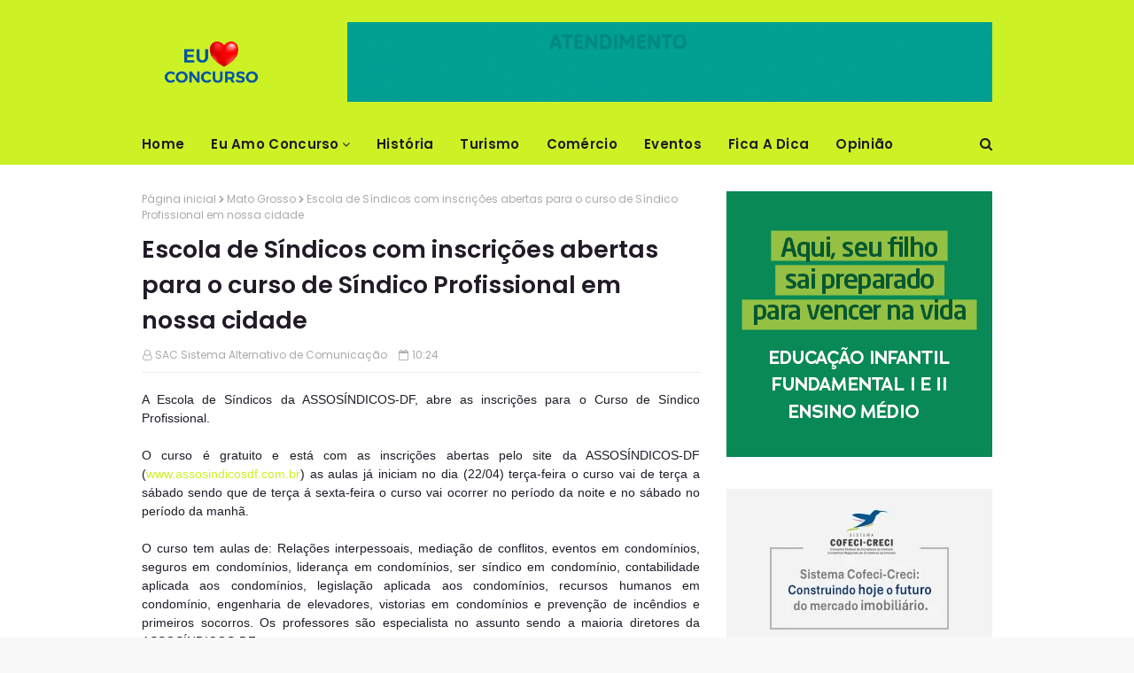

--- FILE ---
content_type: text/javascript; charset=UTF-8
request_url: https://www.euamoconcurso.com.br/feeds/posts/default?alt=json-in-script&max-results=5&callback=jQuery112407229299098276145_1768987291903&_=1768987291904
body_size: 10288
content:
// API callback
jQuery112407229299098276145_1768987291903({"version":"1.0","encoding":"UTF-8","feed":{"xmlns":"http://www.w3.org/2005/Atom","xmlns$openSearch":"http://a9.com/-/spec/opensearchrss/1.0/","xmlns$blogger":"http://schemas.google.com/blogger/2008","xmlns$georss":"http://www.georss.org/georss","xmlns$gd":"http://schemas.google.com/g/2005","xmlns$thr":"http://purl.org/syndication/thread/1.0","id":{"$t":"tag:blogger.com,1999:blog-5689579422999334190"},"updated":{"$t":"2026-01-20T15:20:46.305-03:00"},"category":[{"term":"Eu Amo Concurso"},{"term":"Concurso"},{"term":"Mato Grosso"},{"term":"AUDIÊNCIA PÚBLICA"},{"term":"GUARÁ"},{"term":"GUARÁ NOTÍCIAS"},{"term":"Guará Agora"},{"term":"COMUNIDADE"},{"term":"Brasília"},{"term":"Cultura"},{"term":"Entretenimento"},{"term":"Evento"},{"term":"Eventos"},{"term":"Pagode"},{"term":"Pagode dos Prazeres"},{"term":"Virada dos Prazeres"}],"title":{"type":"text","$t":"Eu Amo Concurso"},"subtitle":{"type":"html","$t":"Eu Amo Concurso"},"link":[{"rel":"http://schemas.google.com/g/2005#feed","type":"application/atom+xml","href":"https:\/\/www.euamoconcurso.com.br\/feeds\/posts\/default"},{"rel":"self","type":"application/atom+xml","href":"https:\/\/www.blogger.com\/feeds\/5689579422999334190\/posts\/default?alt=json-in-script\u0026max-results=5"},{"rel":"alternate","type":"text/html","href":"https:\/\/www.euamoconcurso.com.br\/"},{"rel":"hub","href":"http://pubsubhubbub.appspot.com/"},{"rel":"next","type":"application/atom+xml","href":"https:\/\/www.blogger.com\/feeds\/5689579422999334190\/posts\/default?alt=json-in-script\u0026start-index=6\u0026max-results=5"}],"author":[{"name":{"$t":"Unknown"},"email":{"$t":"noreply@blogger.com"},"gd$image":{"rel":"http://schemas.google.com/g/2005#thumbnail","width":"16","height":"16","src":"https:\/\/img1.blogblog.com\/img\/b16-rounded.gif"}}],"generator":{"version":"7.00","uri":"http://www.blogger.com","$t":"Blogger"},"openSearch$totalResults":{"$t":"520"},"openSearch$startIndex":{"$t":"1"},"openSearch$itemsPerPage":{"$t":"5"},"entry":[{"id":{"$t":"tag:blogger.com,1999:blog-5689579422999334190.post-3483273091263229927"},"published":{"$t":"2026-01-20T15:18:00.000-03:00"},"updated":{"$t":"2026-01-20T15:20:44.925-03:00"},"title":{"type":"text","$t":"Empresários do atacado do DF articulam sucessão no Sindiatacadista-DF com foco em unidade e fortalecimento institucional"},"content":{"type":"html","$t":"\u003Cdiv dir=\"ltr\"\u003E\u003Cdiv dir=\"ltr\"\u003E\u003Cp\u003E\u003Cb\u003E\u003Ci\u003EEmpresários do setor atacadista do Distrito Federal se reuniram nos últimos dias para alinhar o processo de sucessão no comando do Sindiatacadista-DF. O encontro teve como principal objetivo fortalecer a entidade, ampliar sua representatividade institucional e construir uma transição baseada no diálogo, na convergência de ideias e na unidade do setor\u003C\/i\u003E\u003C\/b\u003E\u003C\/p\u003E\u003Ca href=\"https:\/\/blogger.googleusercontent.com\/img\/a\/AVvXsEhXi0ZbyD-LF_5Gdw84OV9dC-JqUHY9KMA_yQH44ocTIkI-AHewRDbLO3X3BVTePmNaQ3cQwTmwRH13oBmwvueyPhdHtAg4CnbA0dvYdoTcVpuzW039uEdMgNpnH31BD9D5y1piw_NjH0M5f9niwrcf-T4R4IwzKmNQL8g-Hh80v5nrfTxpeFk_P31-bSKp\"\u003E\u003Cimg src=\"https:\/\/blogger.googleusercontent.com\/img\/a\/AVvXsEhXi0ZbyD-LF_5Gdw84OV9dC-JqUHY9KMA_yQH44ocTIkI-AHewRDbLO3X3BVTePmNaQ3cQwTmwRH13oBmwvueyPhdHtAg4CnbA0dvYdoTcVpuzW039uEdMgNpnH31BD9D5y1piw_NjH0M5f9niwrcf-T4R4IwzKmNQL8g-Hh80v5nrfTxpeFk_P31-bSKp=s320\"  border=\"0\" alt=\"\" id=\"BLOGGER_PHOTO_ID_7597510439332233010\" \/\u003E\u003C\/a\u003E\u003C\/div\u003E\u003Cdiv dir=\"ltr\"\u003EFoto: Pedro Santos.\u003Cp\u003EDurante a reunião, os participantes destacaram a importância de um processo sucessório responsável e planejado, capaz de preparar o sindicato para os desafios que se desenham para 2026. Entre os pontos debatidos estiveram o fortalecimento da atuação junto ao Sistema Comércio, a defesa dos interesses do setor atacadista e a necessidade de ampliar a interlocução com entidades representativas, poder público e setor produtivo.\u003C\/p\u003E  \u003Cp\u003EOs empresários também ressaltaram que o momento exige maturidade institucional e visão estratégica, considerando o cenário econômico, as transformações no ambiente de negócios e as demandas crescentes por representatividade e eficiência sindical.\u003C\/p\u003E  \u003Cp\u003EA proposta é que a sucessão no Sindiatacadista-DF ocorra de forma consensual, preservando a estabilidade da entidade e garantindo continuidade às ações que vêm sendo desenvolvidas, ao mesmo tempo em que se abrem espaços para renovação e fortalecimento da atuação institucional.\u003C\/p\u003E  \u003Cp\u003EO setor atacadista tem papel estratégico na economia do Distrito Federal, sendo responsável por geração de empregos, abastecimento do comércio e integração da cadeia produtiva. A construção de uma sucessão sólida e unificada é vista pelos empresários como fundamental para que o sindicato siga cumprindo seu papel de forma ativa e representativa nos próximos anos.\u003C\/p\u003E\u003C\/div\u003E  \u003C\/div\u003E  "},"link":[{"rel":"edit","type":"application/atom+xml","href":"https:\/\/www.blogger.com\/feeds\/5689579422999334190\/posts\/default\/3483273091263229927"},{"rel":"self","type":"application/atom+xml","href":"https:\/\/www.blogger.com\/feeds\/5689579422999334190\/posts\/default\/3483273091263229927"},{"rel":"alternate","type":"text/html","href":"https:\/\/www.euamoconcurso.com.br\/2026\/01\/empresarios-do-atacado-do-df-articulam.html","title":"Empresários do atacado do DF articulam sucessão no Sindiatacadista-DF com foco em unidade e fortalecimento institucional"}],"author":[{"name":{"$t":"Poliana Freitas"},"uri":{"$t":"http:\/\/www.blogger.com\/profile\/15012407867656046807"},"email":{"$t":"noreply@blogger.com"},"gd$image":{"rel":"http://schemas.google.com/g/2005#thumbnail","width":"25","height":"32","src":"https:\/\/blogger.googleusercontent.com\/img\/b\/R29vZ2xl\/AVvXsEixNel6fnE3nbieVs-8kKo8GTgpEus48bJ19DtZFasUVkbOQVDuPXn847rR3TGPxs5DuD3_c8iTZH1EUwHhB7Ynf3JcukjkyqErIBGeERzSPAUYrKB2fzCy8mzisflgFiUZAo1uV56Ub_EB0VGoGoMUkWRfUIsa0Ah9SLY3RzKpUAnNL9M\/s1600\/POLIANA.jpeg"}}],"media$thumbnail":{"xmlns$media":"http://search.yahoo.com/mrss/","url":"https:\/\/blogger.googleusercontent.com\/img\/a\/AVvXsEhXi0ZbyD-LF_5Gdw84OV9dC-JqUHY9KMA_yQH44ocTIkI-AHewRDbLO3X3BVTePmNaQ3cQwTmwRH13oBmwvueyPhdHtAg4CnbA0dvYdoTcVpuzW039uEdMgNpnH31BD9D5y1piw_NjH0M5f9niwrcf-T4R4IwzKmNQL8g-Hh80v5nrfTxpeFk_P31-bSKp=s72-c","height":"72","width":"72"}},{"id":{"$t":"tag:blogger.com,1999:blog-5689579422999334190.post-4257634814802188305"},"published":{"$t":"2026-01-20T08:19:00.000-03:00"},"updated":{"$t":"2026-01-20T08:22:41.831-03:00"},"title":{"type":"text","$t":"Daniel Vilela destaca papel de líderes evangélicos na formação da juventude goiana"},"content":{"type":"html","$t":"\u003Cp class=\"mobile-photo\"\u003E\u003Ca href=\"https:\/\/blogger.googleusercontent.com\/img\/a\/AVvXsEgQ1cSrcB2HvrT2S0vKAzpepvGy7tU1sLItb2Mv8jawQcDhM0DpispTMsrLwFPl4DJSAB5WpgmnFF1CEllXzjKfBWiWjpGyua051sKLRHeOs6ImWwM-YsnmOyr25ahC9zaqyhMEZc8BuTHjwUdP74iBNHynC-jEIKpjzWj2bKQNr_VPMiQ968Cl2QuoTWdC\"\u003E\u003Cimg src=\"https:\/\/blogger.googleusercontent.com\/img\/a\/AVvXsEgQ1cSrcB2HvrT2S0vKAzpepvGy7tU1sLItb2Mv8jawQcDhM0DpispTMsrLwFPl4DJSAB5WpgmnFF1CEllXzjKfBWiWjpGyua051sKLRHeOs6ImWwM-YsnmOyr25ahC9zaqyhMEZc8BuTHjwUdP74iBNHynC-jEIKpjzWj2bKQNr_VPMiQ968Cl2QuoTWdC=s320\"  border=\"0\" alt=\"\" id=\"BLOGGER_PHOTO_ID_7597402711224277890\" \/\u003E\u003C\/a\u003E\u003C\/p\u003E\u003Cp class=\"mobile-photo\"\u003E\u003Ca href=\"https:\/\/blogger.googleusercontent.com\/img\/a\/AVvXsEgpQ7Lq2UCLUFKRP5Ep5QED_BC4Ha9IgRXSoV4ti2ue4jRqzDLCcKIJKwvpfGH3FD87bbhN60gteki7HMbvsP6yN05TqqNTMS9Z4zqpGBMYpq3SgyjKABgsTGmMtl9qQrpnr3sKX1XwoC5IQfxpi8bjtP3yZBOWcYwlXD7LUU6GqZpjdggKF-fmckLnHPoN\"\u003E\u003Cimg src=\"https:\/\/blogger.googleusercontent.com\/img\/a\/AVvXsEgpQ7Lq2UCLUFKRP5Ep5QED_BC4Ha9IgRXSoV4ti2ue4jRqzDLCcKIJKwvpfGH3FD87bbhN60gteki7HMbvsP6yN05TqqNTMS9Z4zqpGBMYpq3SgyjKABgsTGmMtl9qQrpnr3sKX1XwoC5IQfxpi8bjtP3yZBOWcYwlXD7LUU6GqZpjdggKF-fmckLnHPoN=s320\"  border=\"0\" alt=\"\" id=\"BLOGGER_PHOTO_ID_7597402724246205986\" \/\u003E\u003C\/a\u003E\u003C\/p\u003E\u003Cdiv dir=\"ltr\"\u003E\u003Cdiv dir=\"ltr\"\u003E\u003Cb\u003E\u003Ci\u003EEm solenidade com autoridades, lideranças religiosas e fiéis, vice-governador reconhece trabalho dos pastores Biramar e Tállita à frente da Umadego, organização que atua na formação espiritual e cidadã dos jovens\u003C\/i\u003E\u003C\/b\u003E\u003Cbr\u003E\u003Cbr\u003EO vice-governador Daniel Vilela participou em Goiânia, na noite desta segunda-feira (19\/1), da celebração conjunta de aniversário do pastor Biramar e da pastora Tállita, lideranças da comunidade evangélica voltada à juventude. O encontro reuniu autoridades políticas, lideranças religiosas e fiéis, em um momento marcado pela valorização do trabalho pastoral e pelo fortalecimento do diálogo entre o Governo de Goiás e as instituições de fé que atuam no estado.\u003Cbr\u003E\u003Cbr\u003EDaniel destacou o papel importante dos líderes religiosos para a formação da juventude. \"Quero agradecer a Deus pela vida do pastor Biramar e da pastora Tállita e reconhecer a liderança sábia que exercem sobre tantos jovens em Goiás. Aqui, nossos jovens se inspiram em exemplos positivos e encontram em líderes como vocês a orientação para seguir o caminho de Deus, se preparar para o futuro e construir uma vida com dignidade e oportunidades\", afirmou.\u003Cbr\u003E\u003Cbr\u003EReferência na mobilização da juventude, pastor Biramar é coordenador-geral da União da Mocidade das Assembleias de Deus em Goiás (Umadego) e do movimento Jovens Conectados de Campinas. Pastora Tállita, que comemorou aniversário no último dia 11, também foi homenageada por sua trajetória dedicada à formação espiritual e ao suporte social de famílias goianas.\u003Cbr\u003E\u003Cbr\u003EPastor Biramar agradeceu, em nome da família, as homenagens recebidas pelo seu aniversário. \"Recebo cada mensagem com gratidão a Deus, que sempre me sustentou em todos os momentos, e agradeço ao vice-governador Daniel Vilela pela presença e pelas palavras dirigidas a mim e à minha família. Louvo a Deus pela vida da minha esposa, companheira leal e fiel, e pela amizade de tantas pessoas que caminham conosco em todas as áreas da nossa vida\", celebrou.\u003Cbr\u003E\u003Cbr\u003EPresidente da Assembleia de Deus Campinas, o Bispo Oídes José do Carmo destacou a boa relação entre o estado e as entidades evangélicas de Goiás. \"Hoje nós celebramos a vida de um casal que há muitos anos serve com dedicação à juventude da igreja e agradecemos a presença do vice-governador Daniel Vilela, que apesar da intensa agenda fez questão de prestigiar este momento, gesto que demonstra respeito e consideração com a igreja\", ressaltou.\u003Cbr\u003E\u003Cbr\u003ESob a coordenação do pastor Biramar, a Umadego se consolidou como uma das maiores organizações de juventude evangélica de Goiás, promovendo congressos, encontros regionais e ações contínuas de formação espiritual e cidadã. A entidade atua de forma integrada às igrejas locais, incentivando o protagonismo juvenil, a ética, a solidariedade e o engajamento social.\u003Cbr\u003E\u003Cbr\u003EFotos: Walter Folador\u003Cbr\u003E\u003C\/div\u003E  \u003C\/div\u003E  "},"link":[{"rel":"edit","type":"application/atom+xml","href":"https:\/\/www.blogger.com\/feeds\/5689579422999334190\/posts\/default\/4257634814802188305"},{"rel":"self","type":"application/atom+xml","href":"https:\/\/www.blogger.com\/feeds\/5689579422999334190\/posts\/default\/4257634814802188305"},{"rel":"alternate","type":"text/html","href":"https:\/\/www.euamoconcurso.com.br\/2026\/01\/daniel-vilela-destaca-papel-de-lideres.html","title":"Daniel Vilela destaca papel de líderes evangélicos na formação da juventude goiana"}],"author":[{"name":{"$t":"Poliana Freitas"},"uri":{"$t":"http:\/\/www.blogger.com\/profile\/15012407867656046807"},"email":{"$t":"noreply@blogger.com"},"gd$image":{"rel":"http://schemas.google.com/g/2005#thumbnail","width":"25","height":"32","src":"https:\/\/blogger.googleusercontent.com\/img\/b\/R29vZ2xl\/AVvXsEixNel6fnE3nbieVs-8kKo8GTgpEus48bJ19DtZFasUVkbOQVDuPXn847rR3TGPxs5DuD3_c8iTZH1EUwHhB7Ynf3JcukjkyqErIBGeERzSPAUYrKB2fzCy8mzisflgFiUZAo1uV56Ub_EB0VGoGoMUkWRfUIsa0Ah9SLY3RzKpUAnNL9M\/s1600\/POLIANA.jpeg"}}],"media$thumbnail":{"xmlns$media":"http://search.yahoo.com/mrss/","url":"https:\/\/blogger.googleusercontent.com\/img\/a\/AVvXsEgQ1cSrcB2HvrT2S0vKAzpepvGy7tU1sLItb2Mv8jawQcDhM0DpispTMsrLwFPl4DJSAB5WpgmnFF1CEllXzjKfBWiWjpGyua051sKLRHeOs6ImWwM-YsnmOyr25ahC9zaqyhMEZc8BuTHjwUdP74iBNHynC-jEIKpjzWj2bKQNr_VPMiQ968Cl2QuoTWdC=s72-c","height":"72","width":"72"}},{"id":{"$t":"tag:blogger.com,1999:blog-5689579422999334190.post-3975109316932108662"},"published":{"$t":"2026-01-20T07:29:00.000-03:00"},"updated":{"$t":"2026-01-20T07:38:42.021-03:00"},"title":{"type":"text","$t":"Gracinha Caiado participa de cerimônia dos formandos do curso Técnico de Nível Médio em Guia de Turismo"},"content":{"type":"html","$t":"\u003Cdiv dir=\"ltr\"\u003E\u003Cb\u003E\u003Ci\u003EReceberam o diploma 65 alunos, que cursaram gratuitamente o Programa Goiás Social, do Governo de Goiás. Estudantes fizeram viagens técnicas para cidades de Goiás, e também para Foz do Iguaçu (PR), Argentina e Paraguai\u003C\/i\u003E\u003C\/b\u003E\u003Cdiv\u003E\u003Cb\u003E\u003Ci\u003E\u003Cbr\u003E\u003C\/i\u003E\u003C\/b\u003E\u003C\/div\u003E\u003Cdiv\u003E\u003Ca href=\"https:\/\/blogger.googleusercontent.com\/img\/a\/AVvXsEjAhpuyzRk5J9Mq9vu7fT32VxZelIeG-ob0__MP1zeJhtIcn2frdJf29Q5t_eCfLE00N-iC6mcX4yjxSGCyBfAQcabZwM8T_CqprBee8H4DBSCPmEOPaFf38cQni2U_ZL9478La0y8QZ-GFThd6DzQ-ltHAODjGLTNNqeioWmPFl2YmnWBPgRjD-uQ2A8xP\"\u003E\u003Cimg src=\"https:\/\/blogger.googleusercontent.com\/img\/a\/AVvXsEjAhpuyzRk5J9Mq9vu7fT32VxZelIeG-ob0__MP1zeJhtIcn2frdJf29Q5t_eCfLE00N-iC6mcX4yjxSGCyBfAQcabZwM8T_CqprBee8H4DBSCPmEOPaFf38cQni2U_ZL9478La0y8QZ-GFThd6DzQ-ltHAODjGLTNNqeioWmPFl2YmnWBPgRjD-uQ2A8xP=s320\"  border=\"0\" alt=\"\" id=\"BLOGGER_PHOTO_ID_7597391374776472930\" \/\u003E\u003C\/a\u003E\u003C\/div\u003E\u003Cdiv\u003ECoordenadora do Goiás Social, primeira-dama Gracinha Caiado, prestigia a formatura de novos guias de turismo\u003C\/div\u003E\u003Cdiv\u003E\u003Cbr\u003E\u003Ca href=\"https:\/\/blogger.googleusercontent.com\/img\/a\/AVvXsEgeIe4dYyaec6hoPLuM56tJnmjMZwcUtvitmGzknsj1JRXG5JMFsZA2x1Buq3KTk2Y-sBUoE5qrSmy8nPtOg4fPHIuplWNmN0pRRRABxGCBRHwCa4FadZhYJLzZ4AiVCyhxd9mK62hu4T4IHxZR1XhD38PO6Os7fv1mFGtwf6SJ7mTz9YYmgbX53Bq7inqG\"\u003E\u003Cimg src=\"https:\/\/blogger.googleusercontent.com\/img\/a\/AVvXsEgeIe4dYyaec6hoPLuM56tJnmjMZwcUtvitmGzknsj1JRXG5JMFsZA2x1Buq3KTk2Y-sBUoE5qrSmy8nPtOg4fPHIuplWNmN0pRRRABxGCBRHwCa4FadZhYJLzZ4AiVCyhxd9mK62hu4T4IHxZR1XhD38PO6Os7fv1mFGtwf6SJ7mTz9YYmgbX53Bq7inqG=s320\"  border=\"0\" alt=\"\" id=\"BLOGGER_PHOTO_ID_7597391386005650594\" \/\u003E\u003C\/a\u003E\u003C\/div\u003E\u003Cdiv\u003E\u003Cbr\u003E\u003C\/div\u003EA coordenadora do Goiás Social, primeira-dama Gracinha Caiado participou, nesta segunda-feira (19\/01), da formatura de 65 alunos do curso Técnico de Nível Médio em Guia de Turismo. Os estudantes tornam-se habilitados a exercer a profissão, conforme a legislação educacional brasileira. Durante a cerimônia, a primeira-dama destacou que a conclusão do curso é uma conquista para o começo de uma nova trajetória profissional.\u003Cbr\u003E\u003Cbr\u003E\u003Cdiv\u003E\"Goiás hoje é o único estado do Brasil a oferecer essa formação completa de forma totalmente gratuita, incluindo as viagens práticas. Isso mostra o compromisso do governador Ronaldo Caiado com a excelência, compromisso com a inclusão, principalmente com a seriedade e as políticas públicas que estamos construindo. Essa formação nasceu de uma demanda real. As pessoas enfrentavam a falta de guias qualificados nessas regiões tão especiais\", ressaltou.\u003C\/div\u003E\u003Cdiv\u003E\u003Cbr\u003E\u003Ca href=\"https:\/\/blogger.googleusercontent.com\/img\/a\/AVvXsEixxwCRlln18EX3kwGMh0_ygdl8SQci4bLibWtn0Bwi8-CrA1GMAAIGNSQh055Eikij0rWaXnuiRvHEodUBBB3icRmkef63P3q2UW1Tkza10VbrwywHXvglXGEoV1D093QhnePcUTe23w8v7swObFidrO4D_sy0ENeL8KjKnsOYto7tTw4UvrfscUVG8tel\"\u003E\u003Cimg src=\"https:\/\/blogger.googleusercontent.com\/img\/a\/AVvXsEixxwCRlln18EX3kwGMh0_ygdl8SQci4bLibWtn0Bwi8-CrA1GMAAIGNSQh055Eikij0rWaXnuiRvHEodUBBB3icRmkef63P3q2UW1Tkza10VbrwywHXvglXGEoV1D093QhnePcUTe23w8v7swObFidrO4D_sy0ENeL8KjKnsOYto7tTw4UvrfscUVG8tel=s320\"  border=\"0\" alt=\"\" id=\"BLOGGER_PHOTO_ID_7597391399662030914\" \/\u003E\u003C\/a\u003E\u003C\/div\u003E\u003Cdiv\u003EfOTOS: Hegon Guimarães e Remisson Sales.\u003C\/div\u003E\u003Cdiv\u003E\u003Cbr\u003EOfertado de forma gratuita pelo Governo de Goiás com investimento de R$ 1,5 milhão, por meio dos Colégios Tecnológicos do Estado de Goiás (Cotecs) e sob as diretrizes do Programa Goiás Social, o curso beneficia alunos de Goiânia, Pirenópolis, Alto Paraíso, Rio Verde, Jataí, Mineiros, Aparecida de Goiânia e outros municípios goianos. A iniciativa faz parte da valorização do patrimônio cultural e ambiental de Goiás, com o fortalecimento das economias locais e regionais.\u003Cbr\u003E\u003Cbr\u003ENo curso, os alunos tiveram a oportunidade de realizar viagens técnicas às cidades de Goiânia, Trindade, Goiás, Brasília (DF), Diamantina (MG) e Foz do Iguaçu (PR), além de excursões internacionais para Porto Iguaçu, na Argentina, e Cidade do Leste, no Paraguai. A carga horária foi de 940 horas, distribuída de 15 a 18 meses. A grade curricular inclui turismo e geografia turística, legislação, sustentabilidade, primeiros socorros, língua estrangeira aplicada, técnicas de guiamento, empreendedorismo e condução de turistas.\u003Cbr\u003E\u003Cbr\u003EO secretário de Estado da Retomada, César Moura, ressalta que a oferta do curso técnico em Guia de Turismo alcançou o patamar internacional. \"Nenhum estado paga todas as viagens e, detalhe, os alunos se inscreveram em curso de guia nacional, mas estão saindo como guia internacional. Hoje vocês são profissionais que podem trabalhar em qualquer país,\" afirmou, acrescentando que há previsão de um novo curso para este ano, em todo o estado. \u003Cbr\u003E\u003Cbr\u003EA secretária da Educação, Fátima Gavioli,  reconheceu o esforço da turma. \"Tem muita gente que sonha em mudar de vida no mundo, mas para isso é preciso dar o primeiro passo, ter responsabilidade e disposição para estudar. Tem que ser dedicado e eu vi isso em vocês, eu tenho certeza que vai ser um sucesso, daqui para muitos lugares maravilhosos do mundo\", disse.\u003Cbr\u003E\u003Cbr\u003EA oradora da turma, Ana Clara Elisa Novato de Lima, agradeceu à primeira-dama pelo ensino público, gratuito e de qualidade oferecido pelo Cotec. \"A oportunidade de aprender e trocar conhecimento com professores e profissionais já atuantes no mercado transformou para sempre a vida de todos que estão aqui. Esse curso foi a preparação de uma nova geração de profissionais para o estado de Goiás. Atendeu uma reivindicação antiga do setor, profissionalizou dezenas de pessoas e enriqueceu o trade turístico do estado\", ressaltou.\u003Cbr\u003E\u003C\/div\u003E\u003C\/div\u003E  "},"link":[{"rel":"edit","type":"application/atom+xml","href":"https:\/\/www.blogger.com\/feeds\/5689579422999334190\/posts\/default\/3975109316932108662"},{"rel":"self","type":"application/atom+xml","href":"https:\/\/www.blogger.com\/feeds\/5689579422999334190\/posts\/default\/3975109316932108662"},{"rel":"alternate","type":"text/html","href":"https:\/\/www.euamoconcurso.com.br\/2026\/01\/gracinha-caiado-participa-de-cerimonia.html","title":"Gracinha Caiado participa de cerimônia dos formandos do curso Técnico de Nível Médio em Guia de Turismo"}],"author":[{"name":{"$t":"Poliana Freitas"},"uri":{"$t":"http:\/\/www.blogger.com\/profile\/15012407867656046807"},"email":{"$t":"noreply@blogger.com"},"gd$image":{"rel":"http://schemas.google.com/g/2005#thumbnail","width":"25","height":"32","src":"https:\/\/blogger.googleusercontent.com\/img\/b\/R29vZ2xl\/AVvXsEixNel6fnE3nbieVs-8kKo8GTgpEus48bJ19DtZFasUVkbOQVDuPXn847rR3TGPxs5DuD3_c8iTZH1EUwHhB7Ynf3JcukjkyqErIBGeERzSPAUYrKB2fzCy8mzisflgFiUZAo1uV56Ub_EB0VGoGoMUkWRfUIsa0Ah9SLY3RzKpUAnNL9M\/s1600\/POLIANA.jpeg"}}],"media$thumbnail":{"xmlns$media":"http://search.yahoo.com/mrss/","url":"https:\/\/blogger.googleusercontent.com\/img\/a\/AVvXsEjAhpuyzRk5J9Mq9vu7fT32VxZelIeG-ob0__MP1zeJhtIcn2frdJf29Q5t_eCfLE00N-iC6mcX4yjxSGCyBfAQcabZwM8T_CqprBee8H4DBSCPmEOPaFf38cQni2U_ZL9478La0y8QZ-GFThd6DzQ-ltHAODjGLTNNqeioWmPFl2YmnWBPgRjD-uQ2A8xP=s72-c","height":"72","width":"72"}},{"id":{"$t":"tag:blogger.com,1999:blog-5689579422999334190.post-3678393943482580832"},"published":{"$t":"2026-01-20T06:58:00.000-03:00"},"updated":{"$t":"2026-01-20T07:02:15.118-03:00"},"title":{"type":"text","$t":"Daniel Vilela atribui queda da criminalidade à valorização da tropa e à integração das forças de segurança"},"content":{"type":"html","$t":"\u003Cdiv dir=\"ltr\"\u003E\u003Cb\u003E\u003Ci\u003EEstado mantém trajetória de queda sustentada desde 2018, com redução de até 97% em crimes como roubo de carga e 95% no roubo de veículos. Em 2025, 109 municípios goianos não registraram nenhum homicídio\u003C\/i\u003E\u003C\/b\u003E\u003Cdiv\u003E\u003Cb\u003E\u003Ci\u003E\u003Cbr\u003E\u003C\/i\u003E\u003C\/b\u003E\u003C\/div\u003E\u003Cdiv\u003E\u003Ca href=\"https:\/\/blogger.googleusercontent.com\/img\/a\/AVvXsEiuxbMFynmJu1FcKxt4qPmAn-bAxL0z6utjneurohi96hx78-4w5OglUcuhX1NaSNXKnz23Q6SYe7Te93ywrxqXscqKwMJ3L6Ef5U7lvFor_BOFCL2wsT859cjTmAf4dp7lu_cnXWtXl9G7CZbZCTMWSfXdEdaTwLLDZ-hxVm5NQN0eFQglZPDUGPy8phEC\"\u003E\u003Cimg src=\"https:\/\/blogger.googleusercontent.com\/img\/a\/AVvXsEiuxbMFynmJu1FcKxt4qPmAn-bAxL0z6utjneurohi96hx78-4w5OglUcuhX1NaSNXKnz23Q6SYe7Te93ywrxqXscqKwMJ3L6Ef5U7lvFor_BOFCL2wsT859cjTmAf4dp7lu_cnXWtXl9G7CZbZCTMWSfXdEdaTwLLDZ-hxVm5NQN0eFQglZPDUGPy8phEC=s320\"  border=\"0\" alt=\"\" id=\"BLOGGER_PHOTO_ID_7597381977370643986\" \/\u003E\u003C\/a\u003E\u003C\/div\u003E\u003Cdiv\u003EDaniel Vilela durante apresentação dos números de segurança pública: pelo 7º ano consecutivo, Goiás é referência nacional no combate à criminalidade\u003Cbr\u003E\u003Cbr\u003EO vice-governador Daniel Vilela atribuiu a queda da criminalidade em Goiás, registrada pelo sétimo ano consecutivo, à valorização da tropa e à integração entre as forças de segurança. Ao comentar os dados divulgados pela Secretaria de Segurança Pública (SSP) nesta segunda-feira (19\/1), Vilela afirmou que o Estado vive um momento inédito de alinhamento e comprometimento entre as corporações. \u003Cbr\u003E\u003Cbr\u003E\"Eu acompanho a gestão pública do Estado e a política desse Estado há muitos anos e posso afirmar que nunca vivemos um momento em que as Forças de Segurança tivessem o nível de integração e de comprometimento que temos hoje em Goiás\", declarou. Segundo o vice-governador, os resultados alcançados são consequência direta de uma política baseada na valorização dos profissionais que atuam na linha de frente e na atuação integrada das forças policiais. \"Segurança se faz com tropa valorizada e forças integradas\", afirmou.\u003Cbr\u003E\u003Cbr\u003EOs números apresentados pela Secretaria da Secretaria Pública mostram que Goiás alcançou o sétimo ano consecutivo de redução nos principais indicadores de criminalidade, mantendo uma trajetória contínua de queda desde 2018. Ao analisar o balanço e projetar a continuidade da política de segurança, Daniel Vilela destacou que o Estado seguirá apoiado nos mesmos pilares que o consolidaram como referência nacional: inteligência, integração operacional e valorização dos profissionais da segurança pública.\u003Cbr\u003E\u003Cbr\u003EA série histórica demonstra que os resultados não são pontuais nem circunstanciais. Desde 2018, Goiás registra quedas sucessivas nos índices de criminalidade, com reduções que chegam a 100% em crimes como roubo a instituições financeiras e superam 90% em modalidades de crimes violentos contra o patrimônio. Os dados mostram diminuição de 97% no roubo de carga, 95% no roubo de veículos, 92% no roubo a transeunte e 91% no roubo em estabelecimentos comerciais, evidenciando uma mudança estrutural no patamar da criminalidade no Estado e a consolidação de uma política de segurança pública de caráter permanente.\u003Cbr\u003E\u003Cbr\u003EO vice-governador associou diretamente os avanços obtidos à valorização profissional e reafirmou o compromisso com a manutenção dessa diretriz. \"Conquistar esses avanços e colocar Goiás na condição de liderança da segurança pública passa por ter os policiais mais valorizados e mais bem remunerados do Brasil. Esse é um compromisso que faço com os senhores, reconhecendo o trabalho e o merecimento de cada um\", declarou ao se dirigir aos agentes presentes.\u003Cbr\u003E\u003Cbr\u003EPara o secretário de Segurança Pública, coronel Renato Brum, os números refletem um processo contínuo de aprimoramento. \"É um trabalho árduo, fruto de muito suor, como o governador Ronaldo Caiado sempre ensinou. A Segurança Pública precisa ser feita de forma artesanal, todos os dias, e temos o compromisso de dar continuidade a esse trabalho com a mesma dedicação, sob a liderança do futuro governador Daniel Vilela a partir do fim de março\", afirmou.\u003Cbr\u003E\u003Cbr\u003ENo recorte entre 2024 e 2025, a SSP registrou queda de 16% nos homicídios dolosos, que recuaram de 959 para 808 casos. Em 2025, 109 municípios goianos não registraram homicídio consumado. Também houve reduções relevantes em crimes violentos contra o patrimônio, como roubo a transeunte (–34%), roubo de veículos (–33%) e roubo em estabelecimentos comerciais (–30%). Na comparação com 2018, os indicadores são ainda mais expressivos, com redução de 62% nos homicídios dolosos, 82% nos latrocínios e 54% nas lesões corporais seguidas de morte.\u003Cbr\u003E\u003Cbr\u003EA apresentação incluiu ainda dados de produtividade das forças de segurança. Em 2025, a Polícia Militar apreendeu 54 toneladas de drogas, volume 89% superior ao registrado no mesmo período de 2024, além de retirar 3.351 armas de fogo de circulação. Já a Polícia Civil contabilizou 7.723 prisões, alcançou taxa de elucidação de homicídios de 92% e sequestrou R$ 550 milhões em bens vinculados a organizações criminosas.\u003C\/div\u003E\u003Cdiv\u003E\u003Cbr\u003E\u003C\/div\u003E\u003Cdiv\u003E\u003Ca href=\"https:\/\/blogger.googleusercontent.com\/img\/a\/AVvXsEgMUQYmCcCza4JHGbyAmUcewFHb5Q-phcGk4IXT-Kao3zkvPnRJRagINi73-mGJqsJjUwXP3IY2-a5PD3BOoqDim1lwEJd1SDqU17amvSAae0T8jAwDVz0UDRYDJ08ifR9w5FowofWIwsT5R8gPVe3UMe018pZfZmdtP3OoWoMPnjkikq2TBJgbsdkjuoYi\"\u003E\u003Cimg src=\"https:\/\/blogger.googleusercontent.com\/img\/a\/AVvXsEgMUQYmCcCza4JHGbyAmUcewFHb5Q-phcGk4IXT-Kao3zkvPnRJRagINi73-mGJqsJjUwXP3IY2-a5PD3BOoqDim1lwEJd1SDqU17amvSAae0T8jAwDVz0UDRYDJ08ifR9w5FowofWIwsT5R8gPVe3UMe018pZfZmdtP3OoWoMPnjkikq2TBJgbsdkjuoYi=s320\"  border=\"0\" alt=\"\" id=\"BLOGGER_PHOTO_ID_7597381981091636914\" \/\u003E\u003C\/a\u003E\u003Cbr\u003EFotos: Wesley Costa\u003Cbr\u003E\u003C\/div\u003E\u003C\/div\u003E  "},"link":[{"rel":"edit","type":"application/atom+xml","href":"https:\/\/www.blogger.com\/feeds\/5689579422999334190\/posts\/default\/3678393943482580832"},{"rel":"self","type":"application/atom+xml","href":"https:\/\/www.blogger.com\/feeds\/5689579422999334190\/posts\/default\/3678393943482580832"},{"rel":"alternate","type":"text/html","href":"https:\/\/www.euamoconcurso.com.br\/2026\/01\/daniel-vilela-atribui-queda-da.html","title":"Daniel Vilela atribui queda da criminalidade à valorização da tropa e à integração das forças de segurança"}],"author":[{"name":{"$t":"Poliana Freitas"},"uri":{"$t":"http:\/\/www.blogger.com\/profile\/15012407867656046807"},"email":{"$t":"noreply@blogger.com"},"gd$image":{"rel":"http://schemas.google.com/g/2005#thumbnail","width":"25","height":"32","src":"https:\/\/blogger.googleusercontent.com\/img\/b\/R29vZ2xl\/AVvXsEixNel6fnE3nbieVs-8kKo8GTgpEus48bJ19DtZFasUVkbOQVDuPXn847rR3TGPxs5DuD3_c8iTZH1EUwHhB7Ynf3JcukjkyqErIBGeERzSPAUYrKB2fzCy8mzisflgFiUZAo1uV56Ub_EB0VGoGoMUkWRfUIsa0Ah9SLY3RzKpUAnNL9M\/s1600\/POLIANA.jpeg"}}],"media$thumbnail":{"xmlns$media":"http://search.yahoo.com/mrss/","url":"https:\/\/blogger.googleusercontent.com\/img\/a\/AVvXsEiuxbMFynmJu1FcKxt4qPmAn-bAxL0z6utjneurohi96hx78-4w5OglUcuhX1NaSNXKnz23Q6SYe7Te93ywrxqXscqKwMJ3L6Ef5U7lvFor_BOFCL2wsT859cjTmAf4dp7lu_cnXWtXl9G7CZbZCTMWSfXdEdaTwLLDZ-hxVm5NQN0eFQglZPDUGPy8phEC=s72-c","height":"72","width":"72"}},{"id":{"$t":"tag:blogger.com,1999:blog-5689579422999334190.post-2748472351993305160"},"published":{"$t":"2026-01-19T21:27:00.000-03:00"},"updated":{"$t":"2026-01-19T21:29:28.448-03:00"},"title":{"type":"text","$t":"Haddad nega “ultimato” ao GDF para aporte de R$ 4 bilhões no BRB"},"content":{"type":"html","$t":"\u003Cdiv dir=\"ltr\"\u003E\u003Cb\u003E\u003Ci\u003EO ministro da Fazenda, Fernando Haddad, negou que tenha dado qualquer \"ultimato\" ao Governo do Distrito Federal (GDF) para a realização de um aporte de R$ 4 bilhões no Banco BRB em razão dos negócios firmados com o Banco Master, atualmente alvo de investigações\u003C\/i\u003E\u003C\/b\u003E\u003Cdiv\u003E\u003Cb\u003E\u003Ci\u003E\u003Cbr\u003E\u003C\/i\u003E\u003C\/b\u003E\u003C\/div\u003E\u003Cdiv\u003E\u003Ca href=\"https:\/\/blogger.googleusercontent.com\/img\/a\/AVvXsEjIDZLHIVi6_p9Xb3TTEPNyVbFxCtb8fF7PQwOy2n4pkZv_JTdKtz7Xm5Bt9BI-Xwh7dfsrLcLxbqu-tjpJNU9IXzuWPsJyzIrAg-_h7RB-a-synk3SIoWxZSPq5xj7EpgAD0NL_EQYYiZz1fq8sI_vdo7g8fWSQ02cyO_5VZ98WH0VjgXhgUd8b5v8Jfw3\"\u003E\u003Cimg src=\"https:\/\/blogger.googleusercontent.com\/img\/a\/AVvXsEjIDZLHIVi6_p9Xb3TTEPNyVbFxCtb8fF7PQwOy2n4pkZv_JTdKtz7Xm5Bt9BI-Xwh7dfsrLcLxbqu-tjpJNU9IXzuWPsJyzIrAg-_h7RB-a-synk3SIoWxZSPq5xj7EpgAD0NL_EQYYiZz1fq8sI_vdo7g8fWSQ02cyO_5VZ98WH0VjgXhgUd8b5v8Jfw3=s320\"  border=\"0\" alt=\"\" id=\"BLOGGER_PHOTO_ID_7597234376312399634\" \/\u003E\u003C\/a\u003E\u003C\/div\u003E\u003Cdiv\u003EFoto: Renato Santos.\u003Cbr\u003E\u003Cdiv\u003E\u003C\/div\u003E\u003Cdiv\u003ESegundo Haddad, não houve tratativas formais ou informais entre o Ministério da Fazenda, o GDF ou a direção do BRB sobre o tema.\u003Cbr\u003E\u003Cbr\u003EEm nota oficial, o Ministério da Fazenda afirmou que o ministro \"não tratou, formalmente ou informalmente, com o governo do Distrito Federal ou com a direção do Banco de Brasília sobre o caso do BRB\". Haddad também ressaltou que a Fazenda não é o órgão responsável pela regulação do sistema financeiro nacional, atribuição que cabe ao Banco Central.\u003Cbr\u003E\u003Cbr\u003EAs declarações foram feitas após reportagem do jornal O Estado de S. Paulo noticiar que o ministro teria comunicado ao GDF a necessidade de um aporte bilionário no BRB diante de uma suposta \"insuficiência patrimonial\", sob risco de intervenção. A versão foi prontamente rebatida pelo governo federal.\u003Cbr\u003E\u003Cbr\u003EO caso envolve a investigação da Polícia Federal sobre uma suposta fraude estimada em até R$ 12 bilhões relacionada à emissão e negociação de títulos de crédito falsos pelo Banco Master, em operações que envolveram a venda de carteiras de crédito ao BRB. A apuração ocorre no âmbito da Operação Compliance Zero, que também é acompanhada pelo Banco Central e por auditoria independente contratada pelo próprio BRB.\u003Cbr\u003E\u003Cbr\u003EEm nota divulgada na semana passada, o BRB informou que possui um plano de capital estruturado, caso seja confirmado eventual prejuízo decorrente das operações com o Banco Master. Entre as alternativas está a possibilidade de aporte por parte do acionista controlador, o Governo do Distrito Federal, que já sinalizou disposição para apoiar a instituição, se necessário. Os valores, contudo, não foram divulgados.\u003Cbr\u003E\u003Cbr\u003EO banco esclareceu ainda que a análise sobre possíveis prejuízos — relacionados a operações que somam cerca de R$ 16 bilhões — está em curso, conduzida pelo Banco Central e pela auditoria independente da Machado e Meyer, com suporte técnico da empresa internacional Kroll.\u003Cbr\u003E\u003Cbr\u003EApesar do cenário de investigações, o BRB reforçou que segue operando normalmente. \"A instituição permanece sólida, garantindo todos os serviços financeiros, incluindo crédito, investimentos e atendimento aos clientes, tanto nos canais digitais quanto presenciais\", informou o banco.\u003Cbr\u003E\u003Cbr\u003EConfiança dos clientes\u003Cbr\u003EClientes do BRB também manifestaram confiança na gestão da instituição e destacaram que o banco foi vítima de um esquema fraudulento envolvendo o Banco Master.\u003Cbr\u003E\u003Cbr\u003E\"O BRB sempre foi um banco sério, que ajudou no desenvolvimento do Distrito Federal. Confio plenamente na gestão e acredito que o banco foi vítima de um golpe\", afirmou o servidor público Roberto Del Sarto.\u003Cbr\u003E\u003Cbr\u003EPara a empresária Adriana Magalhães, o histórico da instituição pesa a favor. \"Sou cliente do BRB há anos e nunca tive problemas. O banco tem credibilidade, investe no social, na mobilidade e no setor produtivo. Está claro que houve uma fraude externa\", disse.\u003Cbr\u003E\u003Cbr\u003EA aposentada Marinete Jacinto também saiu em defesa da instituição. \"O BRB é motivo de orgulho para nós brasilienses. Tenho total confiança de que tudo será esclarecido e que o banco vai superar esse momento\", declarou.\u003Cbr\u003E\u003Cbr\u003EO caso segue sob investigação das autoridades competentes, enquanto o BRB reafirma seu compromisso com a transparência, a governança e a segurança de seus clientes e acionistas.  \u003C\/div\u003E\u003C\/div\u003E\u003C\/div\u003E  "},"link":[{"rel":"edit","type":"application/atom+xml","href":"https:\/\/www.blogger.com\/feeds\/5689579422999334190\/posts\/default\/2748472351993305160"},{"rel":"self","type":"application/atom+xml","href":"https:\/\/www.blogger.com\/feeds\/5689579422999334190\/posts\/default\/2748472351993305160"},{"rel":"alternate","type":"text/html","href":"https:\/\/www.euamoconcurso.com.br\/2026\/01\/haddad-nega-ultimato-ao-gdf-para-aporte.html","title":"Haddad nega “ultimato” ao GDF para aporte de R$ 4 bilhões no BRB"}],"author":[{"name":{"$t":"Poliana Freitas"},"uri":{"$t":"http:\/\/www.blogger.com\/profile\/15012407867656046807"},"email":{"$t":"noreply@blogger.com"},"gd$image":{"rel":"http://schemas.google.com/g/2005#thumbnail","width":"25","height":"32","src":"https:\/\/blogger.googleusercontent.com\/img\/b\/R29vZ2xl\/AVvXsEixNel6fnE3nbieVs-8kKo8GTgpEus48bJ19DtZFasUVkbOQVDuPXn847rR3TGPxs5DuD3_c8iTZH1EUwHhB7Ynf3JcukjkyqErIBGeERzSPAUYrKB2fzCy8mzisflgFiUZAo1uV56Ub_EB0VGoGoMUkWRfUIsa0Ah9SLY3RzKpUAnNL9M\/s1600\/POLIANA.jpeg"}}],"media$thumbnail":{"xmlns$media":"http://search.yahoo.com/mrss/","url":"https:\/\/blogger.googleusercontent.com\/img\/a\/AVvXsEjIDZLHIVi6_p9Xb3TTEPNyVbFxCtb8fF7PQwOy2n4pkZv_JTdKtz7Xm5Bt9BI-Xwh7dfsrLcLxbqu-tjpJNU9IXzuWPsJyzIrAg-_h7RB-a-synk3SIoWxZSPq5xj7EpgAD0NL_EQYYiZz1fq8sI_vdo7g8fWSQ02cyO_5VZ98WH0VjgXhgUd8b5v8Jfw3=s72-c","height":"72","width":"72"}}]}});

--- FILE ---
content_type: text/javascript; charset=UTF-8
request_url: https://www.euamoconcurso.com.br/feeds/posts/default?alt=json-in-script&max-results=4&callback=jQuery112407229299098276145_1768987291901&_=1768987291902
body_size: 8598
content:
// API callback
jQuery112407229299098276145_1768987291901({"version":"1.0","encoding":"UTF-8","feed":{"xmlns":"http://www.w3.org/2005/Atom","xmlns$openSearch":"http://a9.com/-/spec/opensearchrss/1.0/","xmlns$blogger":"http://schemas.google.com/blogger/2008","xmlns$georss":"http://www.georss.org/georss","xmlns$gd":"http://schemas.google.com/g/2005","xmlns$thr":"http://purl.org/syndication/thread/1.0","id":{"$t":"tag:blogger.com,1999:blog-5689579422999334190"},"updated":{"$t":"2026-01-20T15:20:46.305-03:00"},"category":[{"term":"Eu Amo Concurso"},{"term":"Concurso"},{"term":"Mato Grosso"},{"term":"AUDIÊNCIA PÚBLICA"},{"term":"GUARÁ"},{"term":"GUARÁ NOTÍCIAS"},{"term":"Guará Agora"},{"term":"COMUNIDADE"},{"term":"Brasília"},{"term":"Cultura"},{"term":"Entretenimento"},{"term":"Evento"},{"term":"Eventos"},{"term":"Pagode"},{"term":"Pagode dos Prazeres"},{"term":"Virada dos Prazeres"}],"title":{"type":"text","$t":"Eu Amo Concurso"},"subtitle":{"type":"html","$t":"Eu Amo Concurso"},"link":[{"rel":"http://schemas.google.com/g/2005#feed","type":"application/atom+xml","href":"https:\/\/www.euamoconcurso.com.br\/feeds\/posts\/default"},{"rel":"self","type":"application/atom+xml","href":"https:\/\/www.blogger.com\/feeds\/5689579422999334190\/posts\/default?alt=json-in-script\u0026max-results=4"},{"rel":"alternate","type":"text/html","href":"https:\/\/www.euamoconcurso.com.br\/"},{"rel":"hub","href":"http://pubsubhubbub.appspot.com/"},{"rel":"next","type":"application/atom+xml","href":"https:\/\/www.blogger.com\/feeds\/5689579422999334190\/posts\/default?alt=json-in-script\u0026start-index=5\u0026max-results=4"}],"author":[{"name":{"$t":"Unknown"},"email":{"$t":"noreply@blogger.com"},"gd$image":{"rel":"http://schemas.google.com/g/2005#thumbnail","width":"16","height":"16","src":"https:\/\/img1.blogblog.com\/img\/b16-rounded.gif"}}],"generator":{"version":"7.00","uri":"http://www.blogger.com","$t":"Blogger"},"openSearch$totalResults":{"$t":"520"},"openSearch$startIndex":{"$t":"1"},"openSearch$itemsPerPage":{"$t":"4"},"entry":[{"id":{"$t":"tag:blogger.com,1999:blog-5689579422999334190.post-3483273091263229927"},"published":{"$t":"2026-01-20T15:18:00.000-03:00"},"updated":{"$t":"2026-01-20T15:20:44.925-03:00"},"title":{"type":"text","$t":"Empresários do atacado do DF articulam sucessão no Sindiatacadista-DF com foco em unidade e fortalecimento institucional"},"content":{"type":"html","$t":"\u003Cdiv dir=\"ltr\"\u003E\u003Cdiv dir=\"ltr\"\u003E\u003Cp\u003E\u003Cb\u003E\u003Ci\u003EEmpresários do setor atacadista do Distrito Federal se reuniram nos últimos dias para alinhar o processo de sucessão no comando do Sindiatacadista-DF. O encontro teve como principal objetivo fortalecer a entidade, ampliar sua representatividade institucional e construir uma transição baseada no diálogo, na convergência de ideias e na unidade do setor\u003C\/i\u003E\u003C\/b\u003E\u003C\/p\u003E\u003Ca href=\"https:\/\/blogger.googleusercontent.com\/img\/a\/AVvXsEhXi0ZbyD-LF_5Gdw84OV9dC-JqUHY9KMA_yQH44ocTIkI-AHewRDbLO3X3BVTePmNaQ3cQwTmwRH13oBmwvueyPhdHtAg4CnbA0dvYdoTcVpuzW039uEdMgNpnH31BD9D5y1piw_NjH0M5f9niwrcf-T4R4IwzKmNQL8g-Hh80v5nrfTxpeFk_P31-bSKp\"\u003E\u003Cimg src=\"https:\/\/blogger.googleusercontent.com\/img\/a\/AVvXsEhXi0ZbyD-LF_5Gdw84OV9dC-JqUHY9KMA_yQH44ocTIkI-AHewRDbLO3X3BVTePmNaQ3cQwTmwRH13oBmwvueyPhdHtAg4CnbA0dvYdoTcVpuzW039uEdMgNpnH31BD9D5y1piw_NjH0M5f9niwrcf-T4R4IwzKmNQL8g-Hh80v5nrfTxpeFk_P31-bSKp=s320\"  border=\"0\" alt=\"\" id=\"BLOGGER_PHOTO_ID_7597510439332233010\" \/\u003E\u003C\/a\u003E\u003C\/div\u003E\u003Cdiv dir=\"ltr\"\u003EFoto: Pedro Santos.\u003Cp\u003EDurante a reunião, os participantes destacaram a importância de um processo sucessório responsável e planejado, capaz de preparar o sindicato para os desafios que se desenham para 2026. Entre os pontos debatidos estiveram o fortalecimento da atuação junto ao Sistema Comércio, a defesa dos interesses do setor atacadista e a necessidade de ampliar a interlocução com entidades representativas, poder público e setor produtivo.\u003C\/p\u003E  \u003Cp\u003EOs empresários também ressaltaram que o momento exige maturidade institucional e visão estratégica, considerando o cenário econômico, as transformações no ambiente de negócios e as demandas crescentes por representatividade e eficiência sindical.\u003C\/p\u003E  \u003Cp\u003EA proposta é que a sucessão no Sindiatacadista-DF ocorra de forma consensual, preservando a estabilidade da entidade e garantindo continuidade às ações que vêm sendo desenvolvidas, ao mesmo tempo em que se abrem espaços para renovação e fortalecimento da atuação institucional.\u003C\/p\u003E  \u003Cp\u003EO setor atacadista tem papel estratégico na economia do Distrito Federal, sendo responsável por geração de empregos, abastecimento do comércio e integração da cadeia produtiva. A construção de uma sucessão sólida e unificada é vista pelos empresários como fundamental para que o sindicato siga cumprindo seu papel de forma ativa e representativa nos próximos anos.\u003C\/p\u003E\u003C\/div\u003E  \u003C\/div\u003E  "},"link":[{"rel":"edit","type":"application/atom+xml","href":"https:\/\/www.blogger.com\/feeds\/5689579422999334190\/posts\/default\/3483273091263229927"},{"rel":"self","type":"application/atom+xml","href":"https:\/\/www.blogger.com\/feeds\/5689579422999334190\/posts\/default\/3483273091263229927"},{"rel":"alternate","type":"text/html","href":"https:\/\/www.euamoconcurso.com.br\/2026\/01\/empresarios-do-atacado-do-df-articulam.html","title":"Empresários do atacado do DF articulam sucessão no Sindiatacadista-DF com foco em unidade e fortalecimento institucional"}],"author":[{"name":{"$t":"Poliana Freitas"},"uri":{"$t":"http:\/\/www.blogger.com\/profile\/15012407867656046807"},"email":{"$t":"noreply@blogger.com"},"gd$image":{"rel":"http://schemas.google.com/g/2005#thumbnail","width":"25","height":"32","src":"https:\/\/blogger.googleusercontent.com\/img\/b\/R29vZ2xl\/AVvXsEixNel6fnE3nbieVs-8kKo8GTgpEus48bJ19DtZFasUVkbOQVDuPXn847rR3TGPxs5DuD3_c8iTZH1EUwHhB7Ynf3JcukjkyqErIBGeERzSPAUYrKB2fzCy8mzisflgFiUZAo1uV56Ub_EB0VGoGoMUkWRfUIsa0Ah9SLY3RzKpUAnNL9M\/s1600\/POLIANA.jpeg"}}],"media$thumbnail":{"xmlns$media":"http://search.yahoo.com/mrss/","url":"https:\/\/blogger.googleusercontent.com\/img\/a\/AVvXsEhXi0ZbyD-LF_5Gdw84OV9dC-JqUHY9KMA_yQH44ocTIkI-AHewRDbLO3X3BVTePmNaQ3cQwTmwRH13oBmwvueyPhdHtAg4CnbA0dvYdoTcVpuzW039uEdMgNpnH31BD9D5y1piw_NjH0M5f9niwrcf-T4R4IwzKmNQL8g-Hh80v5nrfTxpeFk_P31-bSKp=s72-c","height":"72","width":"72"}},{"id":{"$t":"tag:blogger.com,1999:blog-5689579422999334190.post-4257634814802188305"},"published":{"$t":"2026-01-20T08:19:00.000-03:00"},"updated":{"$t":"2026-01-20T08:22:41.831-03:00"},"title":{"type":"text","$t":"Daniel Vilela destaca papel de líderes evangélicos na formação da juventude goiana"},"content":{"type":"html","$t":"\u003Cp class=\"mobile-photo\"\u003E\u003Ca href=\"https:\/\/blogger.googleusercontent.com\/img\/a\/AVvXsEgQ1cSrcB2HvrT2S0vKAzpepvGy7tU1sLItb2Mv8jawQcDhM0DpispTMsrLwFPl4DJSAB5WpgmnFF1CEllXzjKfBWiWjpGyua051sKLRHeOs6ImWwM-YsnmOyr25ahC9zaqyhMEZc8BuTHjwUdP74iBNHynC-jEIKpjzWj2bKQNr_VPMiQ968Cl2QuoTWdC\"\u003E\u003Cimg src=\"https:\/\/blogger.googleusercontent.com\/img\/a\/AVvXsEgQ1cSrcB2HvrT2S0vKAzpepvGy7tU1sLItb2Mv8jawQcDhM0DpispTMsrLwFPl4DJSAB5WpgmnFF1CEllXzjKfBWiWjpGyua051sKLRHeOs6ImWwM-YsnmOyr25ahC9zaqyhMEZc8BuTHjwUdP74iBNHynC-jEIKpjzWj2bKQNr_VPMiQ968Cl2QuoTWdC=s320\"  border=\"0\" alt=\"\" id=\"BLOGGER_PHOTO_ID_7597402711224277890\" \/\u003E\u003C\/a\u003E\u003C\/p\u003E\u003Cp class=\"mobile-photo\"\u003E\u003Ca href=\"https:\/\/blogger.googleusercontent.com\/img\/a\/AVvXsEgpQ7Lq2UCLUFKRP5Ep5QED_BC4Ha9IgRXSoV4ti2ue4jRqzDLCcKIJKwvpfGH3FD87bbhN60gteki7HMbvsP6yN05TqqNTMS9Z4zqpGBMYpq3SgyjKABgsTGmMtl9qQrpnr3sKX1XwoC5IQfxpi8bjtP3yZBOWcYwlXD7LUU6GqZpjdggKF-fmckLnHPoN\"\u003E\u003Cimg src=\"https:\/\/blogger.googleusercontent.com\/img\/a\/AVvXsEgpQ7Lq2UCLUFKRP5Ep5QED_BC4Ha9IgRXSoV4ti2ue4jRqzDLCcKIJKwvpfGH3FD87bbhN60gteki7HMbvsP6yN05TqqNTMS9Z4zqpGBMYpq3SgyjKABgsTGmMtl9qQrpnr3sKX1XwoC5IQfxpi8bjtP3yZBOWcYwlXD7LUU6GqZpjdggKF-fmckLnHPoN=s320\"  border=\"0\" alt=\"\" id=\"BLOGGER_PHOTO_ID_7597402724246205986\" \/\u003E\u003C\/a\u003E\u003C\/p\u003E\u003Cdiv dir=\"ltr\"\u003E\u003Cdiv dir=\"ltr\"\u003E\u003Cb\u003E\u003Ci\u003EEm solenidade com autoridades, lideranças religiosas e fiéis, vice-governador reconhece trabalho dos pastores Biramar e Tállita à frente da Umadego, organização que atua na formação espiritual e cidadã dos jovens\u003C\/i\u003E\u003C\/b\u003E\u003Cbr\u003E\u003Cbr\u003EO vice-governador Daniel Vilela participou em Goiânia, na noite desta segunda-feira (19\/1), da celebração conjunta de aniversário do pastor Biramar e da pastora Tállita, lideranças da comunidade evangélica voltada à juventude. O encontro reuniu autoridades políticas, lideranças religiosas e fiéis, em um momento marcado pela valorização do trabalho pastoral e pelo fortalecimento do diálogo entre o Governo de Goiás e as instituições de fé que atuam no estado.\u003Cbr\u003E\u003Cbr\u003EDaniel destacou o papel importante dos líderes religiosos para a formação da juventude. \"Quero agradecer a Deus pela vida do pastor Biramar e da pastora Tállita e reconhecer a liderança sábia que exercem sobre tantos jovens em Goiás. Aqui, nossos jovens se inspiram em exemplos positivos e encontram em líderes como vocês a orientação para seguir o caminho de Deus, se preparar para o futuro e construir uma vida com dignidade e oportunidades\", afirmou.\u003Cbr\u003E\u003Cbr\u003EReferência na mobilização da juventude, pastor Biramar é coordenador-geral da União da Mocidade das Assembleias de Deus em Goiás (Umadego) e do movimento Jovens Conectados de Campinas. Pastora Tállita, que comemorou aniversário no último dia 11, também foi homenageada por sua trajetória dedicada à formação espiritual e ao suporte social de famílias goianas.\u003Cbr\u003E\u003Cbr\u003EPastor Biramar agradeceu, em nome da família, as homenagens recebidas pelo seu aniversário. \"Recebo cada mensagem com gratidão a Deus, que sempre me sustentou em todos os momentos, e agradeço ao vice-governador Daniel Vilela pela presença e pelas palavras dirigidas a mim e à minha família. Louvo a Deus pela vida da minha esposa, companheira leal e fiel, e pela amizade de tantas pessoas que caminham conosco em todas as áreas da nossa vida\", celebrou.\u003Cbr\u003E\u003Cbr\u003EPresidente da Assembleia de Deus Campinas, o Bispo Oídes José do Carmo destacou a boa relação entre o estado e as entidades evangélicas de Goiás. \"Hoje nós celebramos a vida de um casal que há muitos anos serve com dedicação à juventude da igreja e agradecemos a presença do vice-governador Daniel Vilela, que apesar da intensa agenda fez questão de prestigiar este momento, gesto que demonstra respeito e consideração com a igreja\", ressaltou.\u003Cbr\u003E\u003Cbr\u003ESob a coordenação do pastor Biramar, a Umadego se consolidou como uma das maiores organizações de juventude evangélica de Goiás, promovendo congressos, encontros regionais e ações contínuas de formação espiritual e cidadã. A entidade atua de forma integrada às igrejas locais, incentivando o protagonismo juvenil, a ética, a solidariedade e o engajamento social.\u003Cbr\u003E\u003Cbr\u003EFotos: Walter Folador\u003Cbr\u003E\u003C\/div\u003E  \u003C\/div\u003E  "},"link":[{"rel":"edit","type":"application/atom+xml","href":"https:\/\/www.blogger.com\/feeds\/5689579422999334190\/posts\/default\/4257634814802188305"},{"rel":"self","type":"application/atom+xml","href":"https:\/\/www.blogger.com\/feeds\/5689579422999334190\/posts\/default\/4257634814802188305"},{"rel":"alternate","type":"text/html","href":"https:\/\/www.euamoconcurso.com.br\/2026\/01\/daniel-vilela-destaca-papel-de-lideres.html","title":"Daniel Vilela destaca papel de líderes evangélicos na formação da juventude goiana"}],"author":[{"name":{"$t":"Poliana Freitas"},"uri":{"$t":"http:\/\/www.blogger.com\/profile\/15012407867656046807"},"email":{"$t":"noreply@blogger.com"},"gd$image":{"rel":"http://schemas.google.com/g/2005#thumbnail","width":"25","height":"32","src":"https:\/\/blogger.googleusercontent.com\/img\/b\/R29vZ2xl\/AVvXsEixNel6fnE3nbieVs-8kKo8GTgpEus48bJ19DtZFasUVkbOQVDuPXn847rR3TGPxs5DuD3_c8iTZH1EUwHhB7Ynf3JcukjkyqErIBGeERzSPAUYrKB2fzCy8mzisflgFiUZAo1uV56Ub_EB0VGoGoMUkWRfUIsa0Ah9SLY3RzKpUAnNL9M\/s1600\/POLIANA.jpeg"}}],"media$thumbnail":{"xmlns$media":"http://search.yahoo.com/mrss/","url":"https:\/\/blogger.googleusercontent.com\/img\/a\/AVvXsEgQ1cSrcB2HvrT2S0vKAzpepvGy7tU1sLItb2Mv8jawQcDhM0DpispTMsrLwFPl4DJSAB5WpgmnFF1CEllXzjKfBWiWjpGyua051sKLRHeOs6ImWwM-YsnmOyr25ahC9zaqyhMEZc8BuTHjwUdP74iBNHynC-jEIKpjzWj2bKQNr_VPMiQ968Cl2QuoTWdC=s72-c","height":"72","width":"72"}},{"id":{"$t":"tag:blogger.com,1999:blog-5689579422999334190.post-3975109316932108662"},"published":{"$t":"2026-01-20T07:29:00.000-03:00"},"updated":{"$t":"2026-01-20T07:38:42.021-03:00"},"title":{"type":"text","$t":"Gracinha Caiado participa de cerimônia dos formandos do curso Técnico de Nível Médio em Guia de Turismo"},"content":{"type":"html","$t":"\u003Cdiv dir=\"ltr\"\u003E\u003Cb\u003E\u003Ci\u003EReceberam o diploma 65 alunos, que cursaram gratuitamente o Programa Goiás Social, do Governo de Goiás. Estudantes fizeram viagens técnicas para cidades de Goiás, e também para Foz do Iguaçu (PR), Argentina e Paraguai\u003C\/i\u003E\u003C\/b\u003E\u003Cdiv\u003E\u003Cb\u003E\u003Ci\u003E\u003Cbr\u003E\u003C\/i\u003E\u003C\/b\u003E\u003C\/div\u003E\u003Cdiv\u003E\u003Ca href=\"https:\/\/blogger.googleusercontent.com\/img\/a\/AVvXsEjAhpuyzRk5J9Mq9vu7fT32VxZelIeG-ob0__MP1zeJhtIcn2frdJf29Q5t_eCfLE00N-iC6mcX4yjxSGCyBfAQcabZwM8T_CqprBee8H4DBSCPmEOPaFf38cQni2U_ZL9478La0y8QZ-GFThd6DzQ-ltHAODjGLTNNqeioWmPFl2YmnWBPgRjD-uQ2A8xP\"\u003E\u003Cimg src=\"https:\/\/blogger.googleusercontent.com\/img\/a\/AVvXsEjAhpuyzRk5J9Mq9vu7fT32VxZelIeG-ob0__MP1zeJhtIcn2frdJf29Q5t_eCfLE00N-iC6mcX4yjxSGCyBfAQcabZwM8T_CqprBee8H4DBSCPmEOPaFf38cQni2U_ZL9478La0y8QZ-GFThd6DzQ-ltHAODjGLTNNqeioWmPFl2YmnWBPgRjD-uQ2A8xP=s320\"  border=\"0\" alt=\"\" id=\"BLOGGER_PHOTO_ID_7597391374776472930\" \/\u003E\u003C\/a\u003E\u003C\/div\u003E\u003Cdiv\u003ECoordenadora do Goiás Social, primeira-dama Gracinha Caiado, prestigia a formatura de novos guias de turismo\u003C\/div\u003E\u003Cdiv\u003E\u003Cbr\u003E\u003Ca href=\"https:\/\/blogger.googleusercontent.com\/img\/a\/AVvXsEgeIe4dYyaec6hoPLuM56tJnmjMZwcUtvitmGzknsj1JRXG5JMFsZA2x1Buq3KTk2Y-sBUoE5qrSmy8nPtOg4fPHIuplWNmN0pRRRABxGCBRHwCa4FadZhYJLzZ4AiVCyhxd9mK62hu4T4IHxZR1XhD38PO6Os7fv1mFGtwf6SJ7mTz9YYmgbX53Bq7inqG\"\u003E\u003Cimg src=\"https:\/\/blogger.googleusercontent.com\/img\/a\/AVvXsEgeIe4dYyaec6hoPLuM56tJnmjMZwcUtvitmGzknsj1JRXG5JMFsZA2x1Buq3KTk2Y-sBUoE5qrSmy8nPtOg4fPHIuplWNmN0pRRRABxGCBRHwCa4FadZhYJLzZ4AiVCyhxd9mK62hu4T4IHxZR1XhD38PO6Os7fv1mFGtwf6SJ7mTz9YYmgbX53Bq7inqG=s320\"  border=\"0\" alt=\"\" id=\"BLOGGER_PHOTO_ID_7597391386005650594\" \/\u003E\u003C\/a\u003E\u003C\/div\u003E\u003Cdiv\u003E\u003Cbr\u003E\u003C\/div\u003EA coordenadora do Goiás Social, primeira-dama Gracinha Caiado participou, nesta segunda-feira (19\/01), da formatura de 65 alunos do curso Técnico de Nível Médio em Guia de Turismo. Os estudantes tornam-se habilitados a exercer a profissão, conforme a legislação educacional brasileira. Durante a cerimônia, a primeira-dama destacou que a conclusão do curso é uma conquista para o começo de uma nova trajetória profissional.\u003Cbr\u003E\u003Cbr\u003E\u003Cdiv\u003E\"Goiás hoje é o único estado do Brasil a oferecer essa formação completa de forma totalmente gratuita, incluindo as viagens práticas. Isso mostra o compromisso do governador Ronaldo Caiado com a excelência, compromisso com a inclusão, principalmente com a seriedade e as políticas públicas que estamos construindo. Essa formação nasceu de uma demanda real. As pessoas enfrentavam a falta de guias qualificados nessas regiões tão especiais\", ressaltou.\u003C\/div\u003E\u003Cdiv\u003E\u003Cbr\u003E\u003Ca href=\"https:\/\/blogger.googleusercontent.com\/img\/a\/AVvXsEixxwCRlln18EX3kwGMh0_ygdl8SQci4bLibWtn0Bwi8-CrA1GMAAIGNSQh055Eikij0rWaXnuiRvHEodUBBB3icRmkef63P3q2UW1Tkza10VbrwywHXvglXGEoV1D093QhnePcUTe23w8v7swObFidrO4D_sy0ENeL8KjKnsOYto7tTw4UvrfscUVG8tel\"\u003E\u003Cimg src=\"https:\/\/blogger.googleusercontent.com\/img\/a\/AVvXsEixxwCRlln18EX3kwGMh0_ygdl8SQci4bLibWtn0Bwi8-CrA1GMAAIGNSQh055Eikij0rWaXnuiRvHEodUBBB3icRmkef63P3q2UW1Tkza10VbrwywHXvglXGEoV1D093QhnePcUTe23w8v7swObFidrO4D_sy0ENeL8KjKnsOYto7tTw4UvrfscUVG8tel=s320\"  border=\"0\" alt=\"\" id=\"BLOGGER_PHOTO_ID_7597391399662030914\" \/\u003E\u003C\/a\u003E\u003C\/div\u003E\u003Cdiv\u003EfOTOS: Hegon Guimarães e Remisson Sales.\u003C\/div\u003E\u003Cdiv\u003E\u003Cbr\u003EOfertado de forma gratuita pelo Governo de Goiás com investimento de R$ 1,5 milhão, por meio dos Colégios Tecnológicos do Estado de Goiás (Cotecs) e sob as diretrizes do Programa Goiás Social, o curso beneficia alunos de Goiânia, Pirenópolis, Alto Paraíso, Rio Verde, Jataí, Mineiros, Aparecida de Goiânia e outros municípios goianos. A iniciativa faz parte da valorização do patrimônio cultural e ambiental de Goiás, com o fortalecimento das economias locais e regionais.\u003Cbr\u003E\u003Cbr\u003ENo curso, os alunos tiveram a oportunidade de realizar viagens técnicas às cidades de Goiânia, Trindade, Goiás, Brasília (DF), Diamantina (MG) e Foz do Iguaçu (PR), além de excursões internacionais para Porto Iguaçu, na Argentina, e Cidade do Leste, no Paraguai. A carga horária foi de 940 horas, distribuída de 15 a 18 meses. A grade curricular inclui turismo e geografia turística, legislação, sustentabilidade, primeiros socorros, língua estrangeira aplicada, técnicas de guiamento, empreendedorismo e condução de turistas.\u003Cbr\u003E\u003Cbr\u003EO secretário de Estado da Retomada, César Moura, ressalta que a oferta do curso técnico em Guia de Turismo alcançou o patamar internacional. \"Nenhum estado paga todas as viagens e, detalhe, os alunos se inscreveram em curso de guia nacional, mas estão saindo como guia internacional. Hoje vocês são profissionais que podem trabalhar em qualquer país,\" afirmou, acrescentando que há previsão de um novo curso para este ano, em todo o estado. \u003Cbr\u003E\u003Cbr\u003EA secretária da Educação, Fátima Gavioli,  reconheceu o esforço da turma. \"Tem muita gente que sonha em mudar de vida no mundo, mas para isso é preciso dar o primeiro passo, ter responsabilidade e disposição para estudar. Tem que ser dedicado e eu vi isso em vocês, eu tenho certeza que vai ser um sucesso, daqui para muitos lugares maravilhosos do mundo\", disse.\u003Cbr\u003E\u003Cbr\u003EA oradora da turma, Ana Clara Elisa Novato de Lima, agradeceu à primeira-dama pelo ensino público, gratuito e de qualidade oferecido pelo Cotec. \"A oportunidade de aprender e trocar conhecimento com professores e profissionais já atuantes no mercado transformou para sempre a vida de todos que estão aqui. Esse curso foi a preparação de uma nova geração de profissionais para o estado de Goiás. Atendeu uma reivindicação antiga do setor, profissionalizou dezenas de pessoas e enriqueceu o trade turístico do estado\", ressaltou.\u003Cbr\u003E\u003C\/div\u003E\u003C\/div\u003E  "},"link":[{"rel":"edit","type":"application/atom+xml","href":"https:\/\/www.blogger.com\/feeds\/5689579422999334190\/posts\/default\/3975109316932108662"},{"rel":"self","type":"application/atom+xml","href":"https:\/\/www.blogger.com\/feeds\/5689579422999334190\/posts\/default\/3975109316932108662"},{"rel":"alternate","type":"text/html","href":"https:\/\/www.euamoconcurso.com.br\/2026\/01\/gracinha-caiado-participa-de-cerimonia.html","title":"Gracinha Caiado participa de cerimônia dos formandos do curso Técnico de Nível Médio em Guia de Turismo"}],"author":[{"name":{"$t":"Poliana Freitas"},"uri":{"$t":"http:\/\/www.blogger.com\/profile\/15012407867656046807"},"email":{"$t":"noreply@blogger.com"},"gd$image":{"rel":"http://schemas.google.com/g/2005#thumbnail","width":"25","height":"32","src":"https:\/\/blogger.googleusercontent.com\/img\/b\/R29vZ2xl\/AVvXsEixNel6fnE3nbieVs-8kKo8GTgpEus48bJ19DtZFasUVkbOQVDuPXn847rR3TGPxs5DuD3_c8iTZH1EUwHhB7Ynf3JcukjkyqErIBGeERzSPAUYrKB2fzCy8mzisflgFiUZAo1uV56Ub_EB0VGoGoMUkWRfUIsa0Ah9SLY3RzKpUAnNL9M\/s1600\/POLIANA.jpeg"}}],"media$thumbnail":{"xmlns$media":"http://search.yahoo.com/mrss/","url":"https:\/\/blogger.googleusercontent.com\/img\/a\/AVvXsEjAhpuyzRk5J9Mq9vu7fT32VxZelIeG-ob0__MP1zeJhtIcn2frdJf29Q5t_eCfLE00N-iC6mcX4yjxSGCyBfAQcabZwM8T_CqprBee8H4DBSCPmEOPaFf38cQni2U_ZL9478La0y8QZ-GFThd6DzQ-ltHAODjGLTNNqeioWmPFl2YmnWBPgRjD-uQ2A8xP=s72-c","height":"72","width":"72"}},{"id":{"$t":"tag:blogger.com,1999:blog-5689579422999334190.post-3678393943482580832"},"published":{"$t":"2026-01-20T06:58:00.000-03:00"},"updated":{"$t":"2026-01-20T07:02:15.118-03:00"},"title":{"type":"text","$t":"Daniel Vilela atribui queda da criminalidade à valorização da tropa e à integração das forças de segurança"},"content":{"type":"html","$t":"\u003Cdiv dir=\"ltr\"\u003E\u003Cb\u003E\u003Ci\u003EEstado mantém trajetória de queda sustentada desde 2018, com redução de até 97% em crimes como roubo de carga e 95% no roubo de veículos. Em 2025, 109 municípios goianos não registraram nenhum homicídio\u003C\/i\u003E\u003C\/b\u003E\u003Cdiv\u003E\u003Cb\u003E\u003Ci\u003E\u003Cbr\u003E\u003C\/i\u003E\u003C\/b\u003E\u003C\/div\u003E\u003Cdiv\u003E\u003Ca href=\"https:\/\/blogger.googleusercontent.com\/img\/a\/AVvXsEiuxbMFynmJu1FcKxt4qPmAn-bAxL0z6utjneurohi96hx78-4w5OglUcuhX1NaSNXKnz23Q6SYe7Te93ywrxqXscqKwMJ3L6Ef5U7lvFor_BOFCL2wsT859cjTmAf4dp7lu_cnXWtXl9G7CZbZCTMWSfXdEdaTwLLDZ-hxVm5NQN0eFQglZPDUGPy8phEC\"\u003E\u003Cimg src=\"https:\/\/blogger.googleusercontent.com\/img\/a\/AVvXsEiuxbMFynmJu1FcKxt4qPmAn-bAxL0z6utjneurohi96hx78-4w5OglUcuhX1NaSNXKnz23Q6SYe7Te93ywrxqXscqKwMJ3L6Ef5U7lvFor_BOFCL2wsT859cjTmAf4dp7lu_cnXWtXl9G7CZbZCTMWSfXdEdaTwLLDZ-hxVm5NQN0eFQglZPDUGPy8phEC=s320\"  border=\"0\" alt=\"\" id=\"BLOGGER_PHOTO_ID_7597381977370643986\" \/\u003E\u003C\/a\u003E\u003C\/div\u003E\u003Cdiv\u003EDaniel Vilela durante apresentação dos números de segurança pública: pelo 7º ano consecutivo, Goiás é referência nacional no combate à criminalidade\u003Cbr\u003E\u003Cbr\u003EO vice-governador Daniel Vilela atribuiu a queda da criminalidade em Goiás, registrada pelo sétimo ano consecutivo, à valorização da tropa e à integração entre as forças de segurança. Ao comentar os dados divulgados pela Secretaria de Segurança Pública (SSP) nesta segunda-feira (19\/1), Vilela afirmou que o Estado vive um momento inédito de alinhamento e comprometimento entre as corporações. \u003Cbr\u003E\u003Cbr\u003E\"Eu acompanho a gestão pública do Estado e a política desse Estado há muitos anos e posso afirmar que nunca vivemos um momento em que as Forças de Segurança tivessem o nível de integração e de comprometimento que temos hoje em Goiás\", declarou. Segundo o vice-governador, os resultados alcançados são consequência direta de uma política baseada na valorização dos profissionais que atuam na linha de frente e na atuação integrada das forças policiais. \"Segurança se faz com tropa valorizada e forças integradas\", afirmou.\u003Cbr\u003E\u003Cbr\u003EOs números apresentados pela Secretaria da Secretaria Pública mostram que Goiás alcançou o sétimo ano consecutivo de redução nos principais indicadores de criminalidade, mantendo uma trajetória contínua de queda desde 2018. Ao analisar o balanço e projetar a continuidade da política de segurança, Daniel Vilela destacou que o Estado seguirá apoiado nos mesmos pilares que o consolidaram como referência nacional: inteligência, integração operacional e valorização dos profissionais da segurança pública.\u003Cbr\u003E\u003Cbr\u003EA série histórica demonstra que os resultados não são pontuais nem circunstanciais. Desde 2018, Goiás registra quedas sucessivas nos índices de criminalidade, com reduções que chegam a 100% em crimes como roubo a instituições financeiras e superam 90% em modalidades de crimes violentos contra o patrimônio. Os dados mostram diminuição de 97% no roubo de carga, 95% no roubo de veículos, 92% no roubo a transeunte e 91% no roubo em estabelecimentos comerciais, evidenciando uma mudança estrutural no patamar da criminalidade no Estado e a consolidação de uma política de segurança pública de caráter permanente.\u003Cbr\u003E\u003Cbr\u003EO vice-governador associou diretamente os avanços obtidos à valorização profissional e reafirmou o compromisso com a manutenção dessa diretriz. \"Conquistar esses avanços e colocar Goiás na condição de liderança da segurança pública passa por ter os policiais mais valorizados e mais bem remunerados do Brasil. Esse é um compromisso que faço com os senhores, reconhecendo o trabalho e o merecimento de cada um\", declarou ao se dirigir aos agentes presentes.\u003Cbr\u003E\u003Cbr\u003EPara o secretário de Segurança Pública, coronel Renato Brum, os números refletem um processo contínuo de aprimoramento. \"É um trabalho árduo, fruto de muito suor, como o governador Ronaldo Caiado sempre ensinou. A Segurança Pública precisa ser feita de forma artesanal, todos os dias, e temos o compromisso de dar continuidade a esse trabalho com a mesma dedicação, sob a liderança do futuro governador Daniel Vilela a partir do fim de março\", afirmou.\u003Cbr\u003E\u003Cbr\u003ENo recorte entre 2024 e 2025, a SSP registrou queda de 16% nos homicídios dolosos, que recuaram de 959 para 808 casos. Em 2025, 109 municípios goianos não registraram homicídio consumado. Também houve reduções relevantes em crimes violentos contra o patrimônio, como roubo a transeunte (–34%), roubo de veículos (–33%) e roubo em estabelecimentos comerciais (–30%). Na comparação com 2018, os indicadores são ainda mais expressivos, com redução de 62% nos homicídios dolosos, 82% nos latrocínios e 54% nas lesões corporais seguidas de morte.\u003Cbr\u003E\u003Cbr\u003EA apresentação incluiu ainda dados de produtividade das forças de segurança. Em 2025, a Polícia Militar apreendeu 54 toneladas de drogas, volume 89% superior ao registrado no mesmo período de 2024, além de retirar 3.351 armas de fogo de circulação. Já a Polícia Civil contabilizou 7.723 prisões, alcançou taxa de elucidação de homicídios de 92% e sequestrou R$ 550 milhões em bens vinculados a organizações criminosas.\u003C\/div\u003E\u003Cdiv\u003E\u003Cbr\u003E\u003C\/div\u003E\u003Cdiv\u003E\u003Ca href=\"https:\/\/blogger.googleusercontent.com\/img\/a\/AVvXsEgMUQYmCcCza4JHGbyAmUcewFHb5Q-phcGk4IXT-Kao3zkvPnRJRagINi73-mGJqsJjUwXP3IY2-a5PD3BOoqDim1lwEJd1SDqU17amvSAae0T8jAwDVz0UDRYDJ08ifR9w5FowofWIwsT5R8gPVe3UMe018pZfZmdtP3OoWoMPnjkikq2TBJgbsdkjuoYi\"\u003E\u003Cimg src=\"https:\/\/blogger.googleusercontent.com\/img\/a\/AVvXsEgMUQYmCcCza4JHGbyAmUcewFHb5Q-phcGk4IXT-Kao3zkvPnRJRagINi73-mGJqsJjUwXP3IY2-a5PD3BOoqDim1lwEJd1SDqU17amvSAae0T8jAwDVz0UDRYDJ08ifR9w5FowofWIwsT5R8gPVe3UMe018pZfZmdtP3OoWoMPnjkikq2TBJgbsdkjuoYi=s320\"  border=\"0\" alt=\"\" id=\"BLOGGER_PHOTO_ID_7597381981091636914\" \/\u003E\u003C\/a\u003E\u003Cbr\u003EFotos: Wesley Costa\u003Cbr\u003E\u003C\/div\u003E\u003C\/div\u003E  "},"link":[{"rel":"edit","type":"application/atom+xml","href":"https:\/\/www.blogger.com\/feeds\/5689579422999334190\/posts\/default\/3678393943482580832"},{"rel":"self","type":"application/atom+xml","href":"https:\/\/www.blogger.com\/feeds\/5689579422999334190\/posts\/default\/3678393943482580832"},{"rel":"alternate","type":"text/html","href":"https:\/\/www.euamoconcurso.com.br\/2026\/01\/daniel-vilela-atribui-queda-da.html","title":"Daniel Vilela atribui queda da criminalidade à valorização da tropa e à integração das forças de segurança"}],"author":[{"name":{"$t":"Poliana Freitas"},"uri":{"$t":"http:\/\/www.blogger.com\/profile\/15012407867656046807"},"email":{"$t":"noreply@blogger.com"},"gd$image":{"rel":"http://schemas.google.com/g/2005#thumbnail","width":"25","height":"32","src":"https:\/\/blogger.googleusercontent.com\/img\/b\/R29vZ2xl\/AVvXsEixNel6fnE3nbieVs-8kKo8GTgpEus48bJ19DtZFasUVkbOQVDuPXn847rR3TGPxs5DuD3_c8iTZH1EUwHhB7Ynf3JcukjkyqErIBGeERzSPAUYrKB2fzCy8mzisflgFiUZAo1uV56Ub_EB0VGoGoMUkWRfUIsa0Ah9SLY3RzKpUAnNL9M\/s1600\/POLIANA.jpeg"}}],"media$thumbnail":{"xmlns$media":"http://search.yahoo.com/mrss/","url":"https:\/\/blogger.googleusercontent.com\/img\/a\/AVvXsEiuxbMFynmJu1FcKxt4qPmAn-bAxL0z6utjneurohi96hx78-4w5OglUcuhX1NaSNXKnz23Q6SYe7Te93ywrxqXscqKwMJ3L6Ef5U7lvFor_BOFCL2wsT859cjTmAf4dp7lu_cnXWtXl9G7CZbZCTMWSfXdEdaTwLLDZ-hxVm5NQN0eFQglZPDUGPy8phEC=s72-c","height":"72","width":"72"}}]}});